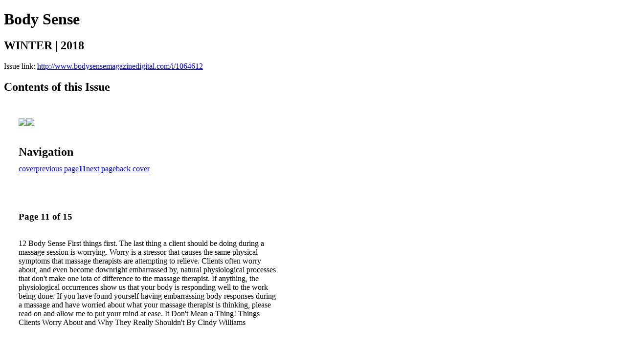

--- FILE ---
content_type: text/html; charset=UTF-8
request_url: http://www.bodysensemagazinedigital.com/i/1064612-winter-2018/11
body_size: 7705
content:
<!DOCTYPE html PUBLIC "-//W3C//DTD XHTML 1.0 Transitional//EN" "http://www.w3.org/TR/xhtml1/DTD/xhtml1-transitional.dtd">

<html xmlns="http://www.w3.org/1999/xhtml" xml:lang="en" lang="en" xmlns:og="http://ogp.me/ns#" xmlns:fb="https://www.facebook.com/2008/fbml">
    	<head>
        <link rel="apple-touch-icon" type="image/png" sizes="57x57" href="https://content.cdntwrk.com/favicons/dD03MDYwJmNtZD1mYXZpY29uJnZlcnNpb249MTU5MzUzNzA3OCZleHQ9cG5nJnNpemU9NTcmc2lnPTFhY2YyYjkwYjQxMmIzYzFmMzlmYWZkMmRiN2E1Zjdi/favicon.png"><link rel="apple-touch-icon" type="image/png" sizes="72x72" href="https://content.cdntwrk.com/favicons/dD03MDYwJmNtZD1mYXZpY29uJnZlcnNpb249MTU5MzUzNzA3OCZleHQ9cG5nJnNpemU9NzImc2lnPTAzZjM4ZWUzNDJhNmVmNWJkNzM1OTljNTY3OGJmNjgx/favicon.png"><link rel="apple-touch-icon" type="image/png" sizes="114x114" href="https://content.cdntwrk.com/favicons/dD03MDYwJmNtZD1mYXZpY29uJnZlcnNpb249MTU5MzUzNzA3OCZleHQ9cG5nJnNpemU9MTE0JnNpZz0xZDdmMjcyNjNiMzdlNDhlZTRmMDc2OWE1NmI3N2E5NQ%253D%253D/favicon.png"><link rel="apple-touch-icon" type="image/png" sizes="144x144" href="https://content.cdntwrk.com/favicons/dD03MDYwJmNtZD1mYXZpY29uJnZlcnNpb249MTU5MzUzNzA3OCZleHQ9cG5nJnNpemU9MTQ0JnNpZz1lNWFjNjhjNDBkZjlmYzM0YjcwNmYxOTA2NGE1NzkxZA%253D%253D/favicon.png"><link rel="apple-touch-icon" type="image/png" sizes="180x180" href="https://content.cdntwrk.com/favicons/dD03MDYwJmNtZD1mYXZpY29uJnZlcnNpb249MTU5MzUzNzA3OCZleHQ9cG5nJnNpemU9MTgwJnNpZz05NTdhYmFmMGM1YjkxZDkyNTE3NTgyZjcxYjM2YzhmYg%253D%253D/favicon.png"><link rel="icon" type="image/png" sizes="16x16" href="https://content.cdntwrk.com/favicons/dD03MDYwJmNtZD1mYXZpY29uJnZlcnNpb249MTU5MzUzNzA3OCZleHQ9cG5nJnNpemU9MTYmc2lnPTU2M2I0MzQ4NWY1YjlhMTM5ZDg1OThmMGM1MjBmYWE3/favicon.png"><link rel="icon" type="image/png" sizes="32x32" href="https://content.cdntwrk.com/favicons/dD03MDYwJmNtZD1mYXZpY29uJnZlcnNpb249MTU5MzUzNzA3OCZleHQ9cG5nJnNpemU9MzImc2lnPTZiYTRiNmUyZjJmNTQxOWM2NWFkODFhZmMyMzg3NDE5/favicon.png"><link rel="icon" type="image/png" sizes="96x96" href="https://content.cdntwrk.com/favicons/dD03MDYwJmNtZD1mYXZpY29uJnZlcnNpb249MTU5MzUzNzA3OCZleHQ9cG5nJnNpemU9OTYmc2lnPTVlMmMyMDBlYmZjNDA3ODU5Mjk1OTE5ODM5YWM1NWI1/favicon.png"><link rel="icon" type="image/png" sizes="128x128" href="https://content.cdntwrk.com/favicons/dD03MDYwJmNtZD1mYXZpY29uJnZlcnNpb249MTU5MzUzNzA3OCZleHQ9cG5nJnNpemU9MTI4JnNpZz0xNzFiNTNlZWNjZjNhMTA3Mzk5Y2FiYjlmZTQwYTE1ZQ%253D%253D/favicon.png"><link rel="icon" type="image/png" sizes="195x195" href="https://content.cdntwrk.com/favicons/dD03MDYwJmNtZD1mYXZpY29uJnZlcnNpb249MTU5MzUzNzA3OCZleHQ9cG5nJnNpemU9MTk1JnNpZz1lZDM2Mzk3MjY1ZTdkOTNhOWZmM2NkMTdiMDQxYmE1MA%253D%253D/favicon.png"><meta name="msapplication-TileImage" content="https://content.cdntwrk.com/favicons/dD03MDYwJmNtZD1mYXZpY29uJnZlcnNpb249MTU5MzUzNzA3OCZleHQ9cG5nJnNpemU9MTQ0JnNpZz1lNWFjNjhjNDBkZjlmYzM0YjcwNmYxOTA2NGE1NzkxZA%253D%253D/favicon.png"><!--[if IE]><link rel="shortcut icon" type="image/x-icon" href="https://content.cdntwrk.com/favicons/dD03MDYwJmNtZD1mYXZpY29uJnZlcnNpb249MTU5MzUzNzA3OCZleHQ9aWNvJnNpZz00NmJkYzYzOWEyNWU2YjQzNmZjZjlhMWQ1YjA5YjBmOQ%253D%253D/favicon.ico"><![endif]-->		<meta charset="utf-8">
				<meta name="description" content="" />
		<meta name="keywords" content="" />
		
		
		<title>Body Sense - WINTER | 2018</title>
		
		<meta itemprop="image" content="https://content.cdntwrk.com/files/aT0xMDY0NjEyJnA9MTEmdj0xJmNtZD12JnNpZz0zMDQ0MWZhOTMyMWY3M2Q5OThmNzBlOGJkNjkxMGE4OA%253D%253D/-w-450-80.jpg"><meta property="og:image" content="https://content.cdntwrk.com/files/aT0xMDY0NjEyJnA9MTEmdj0xJmNtZD12JnNpZz0zMDQ0MWZhOTMyMWY3M2Q5OThmNzBlOGJkNjkxMGE4OA%253D%253D/-w-450-80.jpg"/><meta itemprop="image" content="https://content.cdntwrk.com/files/aT0xMDY0NjEyJnA9MTImdj0xJmNtZD12JnNpZz1kMjJjMjZjMTk4MzQ5MWQ3MWZiNzg1NGVmNDQxYTUxOQ%253D%253D/-w-450-80.jpg"><meta property="og:image" content="https://content.cdntwrk.com/files/aT0xMDY0NjEyJnA9MTImdj0xJmNtZD12JnNpZz1kMjJjMjZjMTk4MzQ5MWQ3MWZiNzg1NGVmNDQxYTUxOQ%253D%253D/-w-450-80.jpg"/>	</head>

	<body>
	    <h1>Body Sense</h1>
<h2>WINTER | 2018</h2>

<p></p>
<p>Issue link: <a href="http://www.bodysensemagazinedigital.com/i/1064612">http://www.bodysensemagazinedigital.com/i/1064612</a></p>

<h2>Contents of this Issue</h2>
<div style='float:left;clear:none;margin:30px;width:960px;'><div class='issue-img-wrapper'><img id='issue-img-1' src='https://content.cdntwrk.com/files/aT0xMDY0NjEyJnA9MTEmdj0xJmNtZD12JnNpZz0zMDQ0MWZhOTMyMWY3M2Q5OThmNzBlOGJkNjkxMGE4OA%253D%253D/-w-450-80.jpg'/><img id='issue-img-2' src='https://content.cdntwrk.com/files/aT0xMDY0NjEyJnA9MTImdj0xJmNtZD12JnNpZz1kMjJjMjZjMTk4MzQ5MWQ3MWZiNzg1NGVmNDQxYTUxOQ%253D%253D/-w-450-80.jpg'/></div><h2 style="clear:both;padding-top:20px;margin-bottom:12px;text-align:left">Navigation</h2><div class='btn-group' id='navigation'><a class="btn" title="Body Sense - WINTER | 2018 page 0 " href="http://www.bodysensemagazinedigital.com/i/1064612">cover</a><a rel="prev" class="btn" title="Body Sense - WINTER | 2018 page 10" href="http://www.bodysensemagazinedigital.com/i/1064612/10">previous page</a><a class='btn active' href='#'><strong>11</strong></a><a rel="next" class="btn" title="Body Sense - WINTER | 2018 page 12" href="http://www.bodysensemagazinedigital.com/i/1064612/12">next page</a><a class="btn" title="Body Sense - WINTER | 2018 page 15" href="http://www.bodysensemagazinedigital.com/i/1064612/15">back cover</a></div></div><div style='float:left;clear:none;text-align:left;margin:30px;width:550px'><h3> Page 11 of 15</h3><p><div style="max-height:300px;overflow-x:hidden;margin-bottom:30px;padding-right:20px;"><p>12 Body Sense

First things first. The last thing a client should be doing during
a massage session is worrying. Worry is a stressor that causes the
same physical symptoms that massage therapists are attempting
to relieve. Clients often worry about, and even become
downright embarrassed by, natural physiological processes
that don't make one iota of difference to the massage
therapist. If anything, the physiological occurrences
show us that your body is responding well to the
work being done. If you have found yourself
having embarrassing body responses during a
massage and have worried about what your
massage therapist is thinking, please read on
and allow me to put your mind at ease.

It Don't Mean a Thing!
Things Clients Worry About and Why They
Really Shouldn't
By Cindy Williams</p></div><h2>Articles in this issue</h2><div style="max-height:200px;overflow-x:hidden;margin-bottom:30px;padding-right:20px;"><ul class='nav'>		<li><a href="http://www.bodysensemagazinedigital.com/i/1064612/0" title="Read article: Cover">Cover</a></li>
			<li><a href="http://www.bodysensemagazinedigital.com/i/1064612/3" title="Read article: Healthy Travel">Healthy Travel</a></li>
			<li><a href="http://www.bodysensemagazinedigital.com/i/1064612/5" title="Read article: Open Your Heart and Release Your Shoulders">Open Your Heart and Release Your Shoulders</a></li>
			<li><a href="http://www.bodysensemagazinedigital.com/i/1064612/7" title="Read article: The Watsu Way">The Watsu Way</a></li>
			<li><a href="http://www.bodysensemagazinedigital.com/i/1064612/10" title="Read article: Water Wisdom">Water Wisdom</a></li>
			<li><a href="http://www.bodysensemagazinedigital.com/i/1064612/11" title="Read article: It Don't Mean a Thing!">It Don't Mean a Thing!</a></li>
			<li><a href="http://www.bodysensemagazinedigital.com/i/1064612/14" title="Read article: Q&A">Q&A</a></li>
	</ul></div><h2>Archives of this issue</h2><a href='http://www.bodysensemagazinedigital.com/read/archives/i/7060/1064612'>view archives of Body Sense - WINTER | 2018</a></div><div class='clr'></div>	</body>
</html>
